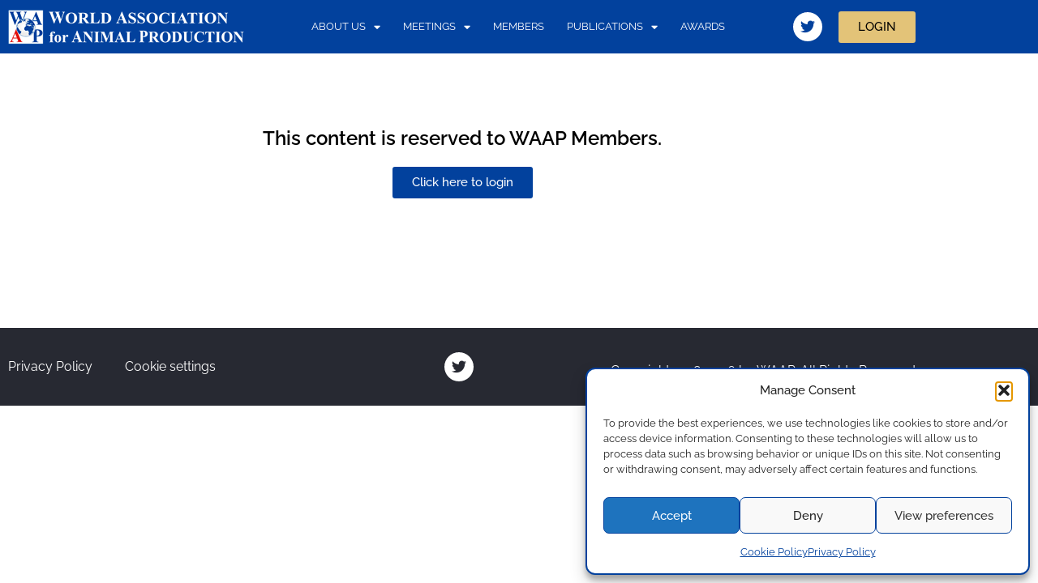

--- FILE ---
content_type: text/css
request_url: https://waap.it/wp-content/uploads/elementor/css/post-67.css?ver=1767922733
body_size: 1405
content:
.elementor-67 .elementor-element.elementor-element-a3b7c27:not(.elementor-motion-effects-element-type-background), .elementor-67 .elementor-element.elementor-element-a3b7c27 > .elementor-motion-effects-container > .elementor-motion-effects-layer{background-color:var( --e-global-color-accent );}.elementor-67 .elementor-element.elementor-element-a3b7c27{transition:background 0.3s, border 0.3s, border-radius 0.3s, box-shadow 0.3s;}.elementor-67 .elementor-element.elementor-element-a3b7c27 > .elementor-background-overlay{transition:background 0.3s, border-radius 0.3s, opacity 0.3s;}.elementor-bc-flex-widget .elementor-67 .elementor-element.elementor-element-cc9eb5b.elementor-column .elementor-widget-wrap{align-items:center;}.elementor-67 .elementor-element.elementor-element-cc9eb5b.elementor-column.elementor-element[data-element_type="column"] > .elementor-widget-wrap.elementor-element-populated{align-content:center;align-items:center;}.elementor-67 .elementor-element.elementor-element-cc9eb5b.elementor-column > .elementor-widget-wrap{justify-content:space-between;}.elementor-widget-theme-site-logo .widget-image-caption{color:var( --e-global-color-text );font-family:var( --e-global-typography-text-font-family ), Sans-serif;font-weight:var( --e-global-typography-text-font-weight );}.elementor-67 .elementor-element.elementor-element-e17054c{width:auto;max-width:auto;}.ee-tooltip.ee-tooltip-e17054c.to--top,
							 .ee-tooltip.ee-tooltip-e17054c.to--bottom{margin-left:0px;}.ee-tooltip.ee-tooltip-e17054c.to--left,
							 .ee-tooltip.ee-tooltip-e17054c.to--right{margin-top:0px;}.elementor-widget-nav-menu .elementor-nav-menu .elementor-item{font-family:var( --e-global-typography-primary-font-family ), Sans-serif;font-weight:var( --e-global-typography-primary-font-weight );}.elementor-widget-nav-menu .elementor-nav-menu--main .elementor-item{color:var( --e-global-color-text );fill:var( --e-global-color-text );}.elementor-widget-nav-menu .elementor-nav-menu--main .elementor-item:hover,
					.elementor-widget-nav-menu .elementor-nav-menu--main .elementor-item.elementor-item-active,
					.elementor-widget-nav-menu .elementor-nav-menu--main .elementor-item.highlighted,
					.elementor-widget-nav-menu .elementor-nav-menu--main .elementor-item:focus{color:var( --e-global-color-accent );fill:var( --e-global-color-accent );}.elementor-widget-nav-menu .elementor-nav-menu--main:not(.e--pointer-framed) .elementor-item:before,
					.elementor-widget-nav-menu .elementor-nav-menu--main:not(.e--pointer-framed) .elementor-item:after{background-color:var( --e-global-color-accent );}.elementor-widget-nav-menu .e--pointer-framed .elementor-item:before,
					.elementor-widget-nav-menu .e--pointer-framed .elementor-item:after{border-color:var( --e-global-color-accent );}.elementor-widget-nav-menu{--e-nav-menu-divider-color:var( --e-global-color-text );}.elementor-widget-nav-menu .elementor-nav-menu--dropdown .elementor-item, .elementor-widget-nav-menu .elementor-nav-menu--dropdown  .elementor-sub-item{font-family:var( --e-global-typography-accent-font-family ), Sans-serif;font-weight:var( --e-global-typography-accent-font-weight );}.elementor-67 .elementor-element.elementor-element-0fd21af{width:auto;max-width:auto;z-index:100;}.elementor-67 .elementor-element.elementor-element-0fd21af .elementor-menu-toggle{margin:0 auto;}.elementor-67 .elementor-element.elementor-element-0fd21af .elementor-nav-menu .elementor-item{font-size:13px;font-weight:normal;text-transform:uppercase;}.elementor-67 .elementor-element.elementor-element-0fd21af .elementor-nav-menu--main .elementor-item{color:#FFFFFF;fill:#FFFFFF;padding-left:14px;padding-right:14px;}.elementor-67 .elementor-element.elementor-element-0fd21af .elementor-nav-menu--main .elementor-item:hover,
					.elementor-67 .elementor-element.elementor-element-0fd21af .elementor-nav-menu--main .elementor-item.elementor-item-active,
					.elementor-67 .elementor-element.elementor-element-0fd21af .elementor-nav-menu--main .elementor-item.highlighted,
					.elementor-67 .elementor-element.elementor-element-0fd21af .elementor-nav-menu--main .elementor-item:focus{color:#CFCFCF;fill:#CFCFCF;}.elementor-67 .elementor-element.elementor-element-0fd21af .elementor-nav-menu--dropdown a, .elementor-67 .elementor-element.elementor-element-0fd21af .elementor-menu-toggle{color:#FFFFFF;fill:#FFFFFF;}.elementor-67 .elementor-element.elementor-element-0fd21af .elementor-nav-menu--dropdown{background-color:var( --e-global-color-accent );}.elementor-67 .elementor-element.elementor-element-4efbc6d .elementor-repeater-item-6e59aa9.elementor-social-icon{background-color:#FFFFFF;}.elementor-67 .elementor-element.elementor-element-4efbc6d .elementor-repeater-item-6e59aa9.elementor-social-icon i{color:var( --e-global-color-accent );}.elementor-67 .elementor-element.elementor-element-4efbc6d .elementor-repeater-item-6e59aa9.elementor-social-icon svg{fill:var( --e-global-color-accent );}.elementor-67 .elementor-element.elementor-element-4efbc6d{--grid-template-columns:repeat(0, auto);width:auto;max-width:auto;--icon-size:18px;--grid-column-gap:5px;--grid-row-gap:0px;}.elementor-67 .elementor-element.elementor-element-4efbc6d .elementor-widget-container{text-align:right;}.elementor-67 .elementor-element.elementor-element-4efbc6d > .elementor-widget-container{margin:0px 0px 0px 0px;padding:0px 0px 0px 0px;}.elementor-bc-flex-widget .elementor-67 .elementor-element.elementor-element-e630427.elementor-column .elementor-widget-wrap{align-items:center;}.elementor-67 .elementor-element.elementor-element-e630427.elementor-column.elementor-element[data-element_type="column"] > .elementor-widget-wrap.elementor-element-populated{align-content:center;align-items:center;}.elementor-widget-button .elementor-button{background-color:var( --e-global-color-accent );font-family:var( --e-global-typography-accent-font-family ), Sans-serif;font-weight:var( --e-global-typography-accent-font-weight );}.elementor-67 .elementor-element.elementor-element-16a3169 .elementor-button{background-color:var( --e-global-color-5e7b704 );fill:var( --e-global-color-primary );color:var( --e-global-color-primary );}.elementor-67 .elementor-element.elementor-element-16a3169 .elementor-button:hover, .elementor-67 .elementor-element.elementor-element-16a3169 .elementor-button:focus{background-color:#FFB300;}.elementor-67 .elementor-element.elementor-element-c0ffd51 .elementor-button{background-color:var( --e-global-color-5e7b704 );fill:var( --e-global-color-primary );color:var( --e-global-color-primary );}.elementor-67 .elementor-element.elementor-element-c0ffd51 .elementor-button:hover, .elementor-67 .elementor-element.elementor-element-c0ffd51 .elementor-button:focus{background-color:#FFB300;}.elementor-67 .elementor-element.elementor-element-9b50384:not(.elementor-motion-effects-element-type-background), .elementor-67 .elementor-element.elementor-element-9b50384 > .elementor-motion-effects-container > .elementor-motion-effects-layer{background-color:var( --e-global-color-5e7b704 );}.elementor-67 .elementor-element.elementor-element-9b50384{transition:background 0.3s, border 0.3s, border-radius 0.3s, box-shadow 0.3s;z-index:50;}.elementor-67 .elementor-element.elementor-element-9b50384 > .elementor-background-overlay{transition:background 0.3s, border-radius 0.3s, opacity 0.3s;}.elementor-bc-flex-widget .elementor-67 .elementor-element.elementor-element-bf48830.elementor-column .elementor-widget-wrap{align-items:center;}.elementor-67 .elementor-element.elementor-element-bf48830.elementor-column.elementor-element[data-element_type="column"] > .elementor-widget-wrap.elementor-element-populated{align-content:center;align-items:center;}.elementor-67 .elementor-element.elementor-element-bf48830.elementor-column > .elementor-widget-wrap{justify-content:space-between;}.elementor-widget-text-editor{font-family:var( --e-global-typography-text-font-family ), Sans-serif;font-weight:var( --e-global-typography-text-font-weight );color:var( --e-global-color-text );}.elementor-widget-text-editor.elementor-drop-cap-view-stacked .elementor-drop-cap{background-color:var( --e-global-color-primary );}.elementor-widget-text-editor.elementor-drop-cap-view-framed .elementor-drop-cap, .elementor-widget-text-editor.elementor-drop-cap-view-default .elementor-drop-cap{color:var( --e-global-color-primary );border-color:var( --e-global-color-primary );}.elementor-67 .elementor-element.elementor-element-52773a9{width:auto;max-width:auto;align-self:center;color:var( --e-global-color-primary );}.elementor-67 .elementor-element.elementor-element-38e08a8{width:auto;max-width:auto;z-index:999;}.elementor-67 .elementor-element.elementor-element-38e08a8 .elementor-menu-toggle{margin:0 auto;}.elementor-67 .elementor-element.elementor-element-38e08a8 .elementor-nav-menu .elementor-item{font-family:"Raleway", Sans-serif;font-size:15px;font-weight:normal;}.elementor-67 .elementor-element.elementor-element-38e08a8 .elementor-nav-menu--main .elementor-item{color:#000000;fill:#000000;}.elementor-67 .elementor-element.elementor-element-38e08a8 .elementor-nav-menu--main .elementor-item:hover,
					.elementor-67 .elementor-element.elementor-element-38e08a8 .elementor-nav-menu--main .elementor-item.elementor-item-active,
					.elementor-67 .elementor-element.elementor-element-38e08a8 .elementor-nav-menu--main .elementor-item.highlighted,
					.elementor-67 .elementor-element.elementor-element-38e08a8 .elementor-nav-menu--main .elementor-item:focus{color:var( --e-global-color-accent );fill:var( --e-global-color-accent );}.elementor-67 .elementor-element.elementor-element-38e08a8 .elementor-nav-menu--main .elementor-item.elementor-item-active{color:#000000;}.elementor-67 .elementor-element.elementor-element-38e08a8 .elementor-nav-menu--dropdown a, .elementor-67 .elementor-element.elementor-element-38e08a8 .elementor-menu-toggle{color:var( --e-global-color-primary );fill:var( --e-global-color-primary );}.elementor-67 .elementor-element.elementor-element-38e08a8 .elementor-nav-menu--dropdown{background-color:var( --e-global-color-5e7b704 );}.elementor-67 .elementor-element.elementor-element-38e08a8 .elementor-nav-menu--dropdown a:hover,
					.elementor-67 .elementor-element.elementor-element-38e08a8 .elementor-nav-menu--dropdown a:focus,
					.elementor-67 .elementor-element.elementor-element-38e08a8 .elementor-nav-menu--dropdown a.elementor-item-active,
					.elementor-67 .elementor-element.elementor-element-38e08a8 .elementor-nav-menu--dropdown a.highlighted,
					.elementor-67 .elementor-element.elementor-element-38e08a8 .elementor-menu-toggle:hover,
					.elementor-67 .elementor-element.elementor-element-38e08a8 .elementor-menu-toggle:focus{color:#FFFFFF;}.elementor-67 .elementor-element.elementor-element-38e08a8 .elementor-nav-menu--dropdown a:hover,
					.elementor-67 .elementor-element.elementor-element-38e08a8 .elementor-nav-menu--dropdown a:focus,
					.elementor-67 .elementor-element.elementor-element-38e08a8 .elementor-nav-menu--dropdown a.elementor-item-active,
					.elementor-67 .elementor-element.elementor-element-38e08a8 .elementor-nav-menu--dropdown a.highlighted{background-color:var( --e-global-color-accent );}.elementor-67 .elementor-element.elementor-element-f97a4c3:not(.elementor-motion-effects-element-type-background), .elementor-67 .elementor-element.elementor-element-f97a4c3 > .elementor-motion-effects-container > .elementor-motion-effects-layer{background-color:#B40000;}.elementor-67 .elementor-element.elementor-element-f97a4c3{transition:background 0.3s, border 0.3s, border-radius 0.3s, box-shadow 0.3s;z-index:0;}.elementor-67 .elementor-element.elementor-element-f97a4c3 > .elementor-background-overlay{transition:background 0.3s, border-radius 0.3s, opacity 0.3s;}.elementor-bc-flex-widget .elementor-67 .elementor-element.elementor-element-755a34c.elementor-column .elementor-widget-wrap{align-items:center;}.elementor-67 .elementor-element.elementor-element-755a34c.elementor-column.elementor-element[data-element_type="column"] > .elementor-widget-wrap.elementor-element-populated{align-content:center;align-items:center;}.elementor-67 .elementor-element.elementor-element-755a34c.elementor-column > .elementor-widget-wrap{justify-content:center;}.elementor-67 .elementor-element.elementor-element-bfe8a4f .elementor-button{background-color:#02419D00;font-family:"Raleway", Sans-serif;font-size:16px;font-weight:bold;fill:#FFFFFF;color:#FFFFFF;padding:10px 10px 10px 10px;}.elementor-67 .elementor-element.elementor-element-bfe8a4f .elementor-button:hover, .elementor-67 .elementor-element.elementor-element-bfe8a4f .elementor-button:focus{background-color:#7E0000;color:#FFFFFF;}.elementor-67 .elementor-element.elementor-element-bfe8a4f{width:auto;max-width:auto;}.elementor-67 .elementor-element.elementor-element-bfe8a4f .elementor-button-content-wrapper{flex-direction:row;}.elementor-67 .elementor-element.elementor-element-bfe8a4f .elementor-button .elementor-button-content-wrapper{gap:16px;}.elementor-67 .elementor-element.elementor-element-bfe8a4f .elementor-button:hover svg, .elementor-67 .elementor-element.elementor-element-bfe8a4f .elementor-button:focus svg{fill:#FFFFFF;}.elementor-theme-builder-content-area{height:400px;}.elementor-location-header:before, .elementor-location-footer:before{content:"";display:table;clear:both;}@media(max-width:767px){.elementor-67 .elementor-element.elementor-element-cc9eb5b.elementor-column > .elementor-widget-wrap{justify-content:space-between;}.elementor-67 .elementor-element.elementor-element-e17054c{width:auto;max-width:auto;align-self:center;}.elementor-67 .elementor-element.elementor-element-e17054c img{width:230px;}.elementor-67 .elementor-element.elementor-element-52773a9{width:100%;max-width:100%;text-align:center;}.elementor-67 .elementor-element.elementor-element-38e08a8{width:100%;max-width:100%;}}@media(min-width:768px){.elementor-67 .elementor-element.elementor-element-cc9eb5b{width:89.782%;}.elementor-67 .elementor-element.elementor-element-e630427{width:10%;}}

--- FILE ---
content_type: text/css
request_url: https://waap.it/wp-content/uploads/elementor/css/post-78.css?ver=1767922733
body_size: 973
content:
.elementor-78 .elementor-element.elementor-element-e3c4f3c:not(.elementor-motion-effects-element-type-background), .elementor-78 .elementor-element.elementor-element-e3c4f3c > .elementor-motion-effects-container > .elementor-motion-effects-layer{background-color:var( --e-global-color-secondary );}.elementor-78 .elementor-element.elementor-element-e3c4f3c{transition:background 0.3s, border 0.3s, border-radius 0.3s, box-shadow 0.3s;padding:20px 0px 20px 0px;}.elementor-78 .elementor-element.elementor-element-e3c4f3c > .elementor-background-overlay{transition:background 0.3s, border-radius 0.3s, opacity 0.3s;}.elementor-bc-flex-widget .elementor-78 .elementor-element.elementor-element-fe24665.elementor-column .elementor-widget-wrap{align-items:center;}.elementor-78 .elementor-element.elementor-element-fe24665.elementor-column.elementor-element[data-element_type="column"] > .elementor-widget-wrap.elementor-element-populated{align-content:center;align-items:center;}.elementor-widget-nav-menu .elementor-nav-menu .elementor-item{font-family:var( --e-global-typography-primary-font-family ), Sans-serif;font-weight:var( --e-global-typography-primary-font-weight );}.elementor-widget-nav-menu .elementor-nav-menu--main .elementor-item{color:var( --e-global-color-text );fill:var( --e-global-color-text );}.elementor-widget-nav-menu .elementor-nav-menu--main .elementor-item:hover,
					.elementor-widget-nav-menu .elementor-nav-menu--main .elementor-item.elementor-item-active,
					.elementor-widget-nav-menu .elementor-nav-menu--main .elementor-item.highlighted,
					.elementor-widget-nav-menu .elementor-nav-menu--main .elementor-item:focus{color:var( --e-global-color-accent );fill:var( --e-global-color-accent );}.elementor-widget-nav-menu .elementor-nav-menu--main:not(.e--pointer-framed) .elementor-item:before,
					.elementor-widget-nav-menu .elementor-nav-menu--main:not(.e--pointer-framed) .elementor-item:after{background-color:var( --e-global-color-accent );}.elementor-widget-nav-menu .e--pointer-framed .elementor-item:before,
					.elementor-widget-nav-menu .e--pointer-framed .elementor-item:after{border-color:var( --e-global-color-accent );}.elementor-widget-nav-menu{--e-nav-menu-divider-color:var( --e-global-color-text );}.elementor-widget-nav-menu .elementor-nav-menu--dropdown .elementor-item, .elementor-widget-nav-menu .elementor-nav-menu--dropdown  .elementor-sub-item{font-family:var( --e-global-typography-accent-font-family ), Sans-serif;font-weight:var( --e-global-typography-accent-font-weight );}.elementor-78 .elementor-element.elementor-element-8a67a98{width:auto;max-width:auto;--e-nav-menu-horizontal-menu-item-margin:calc( 40px / 2 );}.elementor-78 .elementor-element.elementor-element-8a67a98 > .elementor-widget-container{margin:0px 0px 0px 0px;padding:0px 0px 0px 0px;}.elementor-78 .elementor-element.elementor-element-8a67a98 .elementor-nav-menu .elementor-item{font-family:"Raleway", Sans-serif;font-weight:normal;}.elementor-78 .elementor-element.elementor-element-8a67a98 .elementor-nav-menu--main .elementor-item{color:#FFFFFF;fill:#FFFFFF;padding-left:0px;padding-right:0px;padding-top:0px;padding-bottom:0px;}.elementor-78 .elementor-element.elementor-element-8a67a98 .elementor-nav-menu--main .elementor-item:hover,
					.elementor-78 .elementor-element.elementor-element-8a67a98 .elementor-nav-menu--main .elementor-item.elementor-item-active,
					.elementor-78 .elementor-element.elementor-element-8a67a98 .elementor-nav-menu--main .elementor-item.highlighted,
					.elementor-78 .elementor-element.elementor-element-8a67a98 .elementor-nav-menu--main .elementor-item:focus{color:var( --e-global-color-5e7b704 );fill:var( --e-global-color-5e7b704 );}.elementor-78 .elementor-element.elementor-element-8a67a98 .elementor-nav-menu--main:not(.elementor-nav-menu--layout-horizontal) .elementor-nav-menu > li:not(:last-child){margin-bottom:40px;}.elementor-bc-flex-widget .elementor-78 .elementor-element.elementor-element-d275261.elementor-column .elementor-widget-wrap{align-items:center;}.elementor-78 .elementor-element.elementor-element-d275261.elementor-column.elementor-element[data-element_type="column"] > .elementor-widget-wrap.elementor-element-populated{align-content:center;align-items:center;}.elementor-78 .elementor-element.elementor-element-d275261.elementor-column > .elementor-widget-wrap{justify-content:center;}.elementor-78 .elementor-element.elementor-element-2b90d1c .elementor-repeater-item-6e59aa9.elementor-social-icon{background-color:#FFFFFF;}.elementor-78 .elementor-element.elementor-element-2b90d1c .elementor-repeater-item-6e59aa9.elementor-social-icon i{color:var( --e-global-color-secondary );}.elementor-78 .elementor-element.elementor-element-2b90d1c .elementor-repeater-item-6e59aa9.elementor-social-icon svg{fill:var( --e-global-color-secondary );}.elementor-78 .elementor-element.elementor-element-2b90d1c{--grid-template-columns:repeat(0, auto);width:auto;max-width:auto;--icon-size:18px;--grid-column-gap:5px;--grid-row-gap:0px;}.elementor-78 .elementor-element.elementor-element-2b90d1c .elementor-widget-container{text-align:right;}.elementor-78 .elementor-element.elementor-element-2b90d1c > .elementor-widget-container{margin:0px 0px 0px 0px;padding:0px 0px 0px 0px;}.elementor-bc-flex-widget .elementor-78 .elementor-element.elementor-element-2f726c6.elementor-column .elementor-widget-wrap{align-items:center;}.elementor-78 .elementor-element.elementor-element-2f726c6.elementor-column.elementor-element[data-element_type="column"] > .elementor-widget-wrap.elementor-element-populated{align-content:center;align-items:center;}.elementor-78 .elementor-element.elementor-element-2f726c6 > .elementor-element-populated{margin:0px 0px 0px 0px;--e-column-margin-right:0px;--e-column-margin-left:0px;padding:0px 0px 0px 0px;}.elementor-widget-text-editor{font-family:var( --e-global-typography-text-font-family ), Sans-serif;font-weight:var( --e-global-typography-text-font-weight );color:var( --e-global-color-text );}.elementor-widget-text-editor.elementor-drop-cap-view-stacked .elementor-drop-cap{background-color:var( --e-global-color-primary );}.elementor-widget-text-editor.elementor-drop-cap-view-framed .elementor-drop-cap, .elementor-widget-text-editor.elementor-drop-cap-view-default .elementor-drop-cap{color:var( --e-global-color-primary );border-color:var( --e-global-color-primary );}.elementor-78 .elementor-element.elementor-element-8b3ae22 > .elementor-widget-container{margin:10px 0px 0px 0px;}.elementor-78 .elementor-element.elementor-element-8b3ae22{text-align:end;font-family:"Raleway", Sans-serif;font-weight:400;color:#FFFFFF;}.elementor-theme-builder-content-area{height:400px;}.elementor-location-header:before, .elementor-location-footer:before{content:"";display:table;clear:both;}@media(max-width:767px){.elementor-78 .elementor-element.elementor-element-fe24665.elementor-column > .elementor-widget-wrap{justify-content:center;}.elementor-78 .elementor-element.elementor-element-8b3ae22{text-align:center;font-size:12px;}}@media(min-width:768px){.elementor-78 .elementor-element.elementor-element-fe24665{width:40%;}.elementor-78 .elementor-element.elementor-element-d275261{width:19.332%;}.elementor-78 .elementor-element.elementor-element-2f726c6{width:40%;}}

--- FILE ---
content_type: text/css
request_url: https://waap.it/wp-content/uploads/elementor/css/post-303.css?ver=1767926904
body_size: 838
content:
.elementor-303 .elementor-element.elementor-element-941ddeb{margin-top:80px;margin-bottom:150px;}.elementor-widget-heading .elementor-heading-title{font-family:var( --e-global-typography-primary-font-family ), Sans-serif;font-weight:var( --e-global-typography-primary-font-weight );color:var( --e-global-color-primary );}.elementor-303 .elementor-element.elementor-element-6b340ba{text-align:center;}.elementor-widget-button .elementor-button{background-color:var( --e-global-color-accent );font-family:var( --e-global-typography-accent-font-family ), Sans-serif;font-weight:var( --e-global-typography-accent-font-weight );}.elementor-303 .elementor-element.elementor-element-08bd56f:not(.elementor-motion-effects-element-type-background), .elementor-303 .elementor-element.elementor-element-08bd56f > .elementor-motion-effects-container > .elementor-motion-effects-layer{background-color:var( --e-global-color-secondary );}.elementor-303 .elementor-element.elementor-element-08bd56f{transition:background 0.3s, border 0.3s, border-radius 0.3s, box-shadow 0.3s;}.elementor-303 .elementor-element.elementor-element-08bd56f > .elementor-background-overlay{transition:background 0.3s, border-radius 0.3s, opacity 0.3s;}.elementor-303 .elementor-element.elementor-element-3c9821e > .elementor-widget-container{margin:30px 0px 30px 0px;}.elementor-303 .elementor-element.elementor-element-3c9821e{text-align:center;}.elementor-303 .elementor-element.elementor-element-3c9821e .elementor-heading-title{font-family:"Raleway", Sans-serif;font-size:50px;font-weight:bold;line-height:60px;color:#E7ECEF;}.elementor-303 .elementor-element.elementor-element-01263c1{margin-top:40px;margin-bottom:40px;}.elementor-widget-icon-list .elementor-icon-list-item:not(:last-child):after{border-color:var( --e-global-color-text );}.elementor-widget-icon-list .elementor-icon-list-icon i{color:var( --e-global-color-primary );}.elementor-widget-icon-list .elementor-icon-list-icon svg{fill:var( --e-global-color-primary );}.elementor-widget-icon-list .elementor-icon-list-item > .elementor-icon-list-text, .elementor-widget-icon-list .elementor-icon-list-item > a{font-family:var( --e-global-typography-text-font-family ), Sans-serif;font-weight:var( --e-global-typography-text-font-weight );}.elementor-widget-icon-list .elementor-icon-list-text{color:var( --e-global-color-secondary );}.elementor-303 .elementor-element.elementor-element-af9355a > .elementor-widget-container{margin:0px 0px 20px 0px;}.elementor-303 .elementor-element.elementor-element-af9355a .elementor-icon-list-icon i{color:var( --e-global-color-accent );transition:color 0.3s;}.elementor-303 .elementor-element.elementor-element-af9355a .elementor-icon-list-icon svg{fill:var( --e-global-color-accent );transition:fill 0.3s;}.elementor-303 .elementor-element.elementor-element-af9355a{--e-icon-list-icon-size:14px;--icon-vertical-offset:0px;}.elementor-303 .elementor-element.elementor-element-af9355a .elementor-icon-list-item > .elementor-icon-list-text, .elementor-303 .elementor-element.elementor-element-af9355a .elementor-icon-list-item > a{font-family:"Raleway", Sans-serif;font-size:14px;font-weight:400;}.elementor-303 .elementor-element.elementor-element-af9355a .elementor-icon-list-text{color:var( --e-global-color-accent );transition:color 0.3s;}.elementor-widget-theme-post-title .elementor-heading-title{font-family:var( --e-global-typography-primary-font-family ), Sans-serif;font-weight:var( --e-global-typography-primary-font-weight );color:var( --e-global-color-primary );}.elementor-303 .elementor-element.elementor-element-d9e71d3{margin-top:30px;margin-bottom:30px;}.elementor-bc-flex-widget .elementor-303 .elementor-element.elementor-element-84f3687.elementor-column .elementor-widget-wrap{align-items:center;}.elementor-303 .elementor-element.elementor-element-84f3687.elementor-column.elementor-element[data-element_type="column"] > .elementor-widget-wrap.elementor-element-populated{align-content:center;align-items:center;}.elementor-303 .elementor-element.elementor-element-84f3687 > .elementor-widget-wrap > .elementor-widget:not(.elementor-widget__width-auto):not(.elementor-widget__width-initial):not(:last-child):not(.elementor-absolute){margin-block-end:: 10px;}.elementor-303 .elementor-element.elementor-element-84f3687 > .elementor-element-populated{margin:0px 0px 0px 0px;--e-column-margin-right:0px;--e-column-margin-left:0px;padding:0px 0px 0px 0px;}.elementor-303 .elementor-element.elementor-element-2ff8e28 .elementor-icon-list-icon i{color:var( --e-global-color-accent );transition:color 0.3s;}.elementor-303 .elementor-element.elementor-element-2ff8e28 .elementor-icon-list-icon svg{fill:var( --e-global-color-accent );transition:fill 0.3s;}.elementor-303 .elementor-element.elementor-element-2ff8e28{--e-icon-list-icon-size:14px;--e-icon-list-icon-align:center;--e-icon-list-icon-margin:0 calc(var(--e-icon-list-icon-size, 1em) * 0.125);--icon-vertical-offset:0px;}.elementor-303 .elementor-element.elementor-element-2ff8e28 .elementor-icon-list-text{transition:color 0.3s;}.elementor-303 .elementor-element.elementor-element-b33fbc7 .elementor-icon-list-icon i{color:var( --e-global-color-accent );transition:color 0.3s;}.elementor-303 .elementor-element.elementor-element-b33fbc7 .elementor-icon-list-icon svg{fill:var( --e-global-color-accent );transition:fill 0.3s;}.elementor-303 .elementor-element.elementor-element-b33fbc7{--e-icon-list-icon-size:14px;--e-icon-list-icon-align:center;--e-icon-list-icon-margin:0 calc(var(--e-icon-list-icon-size, 1em) * 0.125);--icon-vertical-offset:0px;}.elementor-303 .elementor-element.elementor-element-b33fbc7 .elementor-icon-list-text{transition:color 0.3s;}.elementor-303 .elementor-element.elementor-element-662ee9c .elementor-icon-list-icon i{color:var( --e-global-color-accent );transition:color 0.3s;}.elementor-303 .elementor-element.elementor-element-662ee9c .elementor-icon-list-icon svg{fill:var( --e-global-color-accent );transition:fill 0.3s;}.elementor-303 .elementor-element.elementor-element-662ee9c{--e-icon-list-icon-size:14px;--e-icon-list-icon-align:center;--e-icon-list-icon-margin:0 calc(var(--e-icon-list-icon-size, 1em) * 0.125);--icon-vertical-offset:0px;}.elementor-303 .elementor-element.elementor-element-662ee9c .elementor-icon-list-text{transition:color 0.3s;}.elementor-303 .elementor-element.elementor-element-9242daa > .elementor-element-populated{margin:0px 0px 0px 0px;--e-column-margin-right:0px;--e-column-margin-left:0px;padding:0px 0px 0px 0px;}.elementor-widget-theme-post-featured-image .widget-image-caption{color:var( --e-global-color-text );font-family:var( --e-global-typography-text-font-family ), Sans-serif;font-weight:var( --e-global-typography-text-font-weight );}.elementor-widget-theme-post-content{color:var( --e-global-color-text );font-family:var( --e-global-typography-text-font-family ), Sans-serif;font-weight:var( --e-global-typography-text-font-weight );}@media(max-width:767px){.elementor-303 .elementor-element.elementor-element-3c9821e .elementor-heading-title{font-size:30px;}}